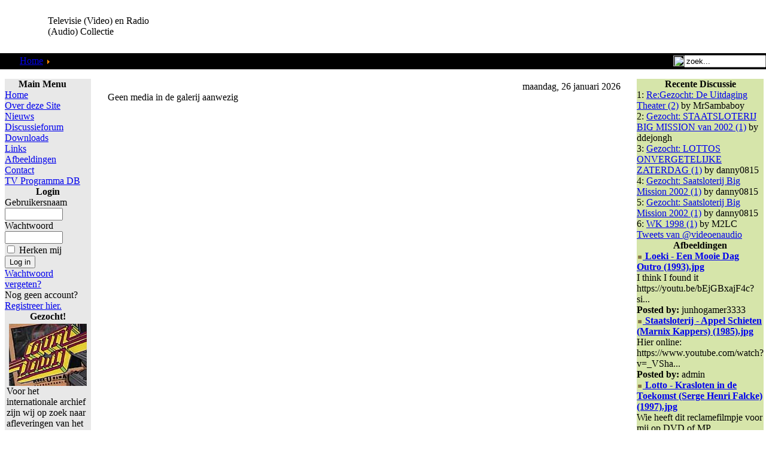

--- FILE ---
content_type: text/html; charset=utf-8
request_url: https://www.google.com/recaptcha/api2/aframe
body_size: 268
content:
<!DOCTYPE HTML><html><head><meta http-equiv="content-type" content="text/html; charset=UTF-8"></head><body><script nonce="W2TBpYiuOsZT8Ml9iVV0Dg">/** Anti-fraud and anti-abuse applications only. See google.com/recaptcha */ try{var clients={'sodar':'https://pagead2.googlesyndication.com/pagead/sodar?'};window.addEventListener("message",function(a){try{if(a.source===window.parent){var b=JSON.parse(a.data);var c=clients[b['id']];if(c){var d=document.createElement('img');d.src=c+b['params']+'&rc='+(localStorage.getItem("rc::a")?sessionStorage.getItem("rc::b"):"");window.document.body.appendChild(d);sessionStorage.setItem("rc::e",parseInt(sessionStorage.getItem("rc::e")||0)+1);localStorage.setItem("rc::h",'1769433938661');}}}catch(b){}});window.parent.postMessage("_grecaptcha_ready", "*");}catch(b){}</script></body></html>